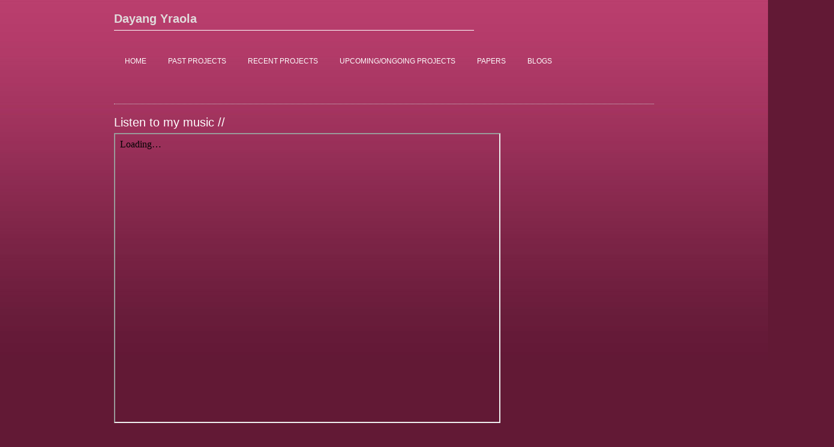

--- FILE ---
content_type: text/html; charset=UTF-8
request_url: https://www.dayangyraola.com/2014/09/listen-to-my-music.html
body_size: 6923
content:
<!DOCTYPE html>
<html dir='ltr' xmlns='http://www.w3.org/1999/xhtml' xmlns:b='http://www.google.com/2005/gml/b' xmlns:data='http://www.google.com/2005/gml/data' xmlns:expr='http://www.google.com/2005/gml/expr'>
<head>
<link href='https://www.blogger.com/static/v1/widgets/2944754296-widget_css_bundle.css' rel='stylesheet' type='text/css'/>
<title>Dayang Yraola: Listen to my music //</title>
<meta content='text/html; charset=UTF-8' http-equiv='Content-Type'/>
<meta content='blogger' name='generator'/>
<link href='https://www.dayangyraola.com/favicon.ico' rel='icon' type='image/x-icon'/>
<link href='http://www.dayangyraola.com/2014/09/listen-to-my-music.html' rel='canonical'/>
<link rel="alternate" type="application/atom+xml" title="Dayang Yraola - Atom" href="https://www.dayangyraola.com/feeds/posts/default" />
<link rel="alternate" type="application/rss+xml" title="Dayang Yraola - RSS" href="https://www.dayangyraola.com/feeds/posts/default?alt=rss" />
<link rel="service.post" type="application/atom+xml" title="Dayang Yraola - Atom" href="https://www.blogger.com/feeds/6056592846540568608/posts/default" />

<link rel="alternate" type="application/atom+xml" title="Dayang Yraola - Atom" href="https://www.dayangyraola.com/feeds/7297922935746411366/comments/default" />
<!--Can't find substitution for tag [blog.ieCssRetrofitLinks]-->
<meta content='http://www.dayangyraola.com/2014/09/listen-to-my-music.html' property='og:url'/>
<meta content='Listen to my music //' property='og:title'/>
<meta content='' property='og:description'/>
<meta content='Your Blog Description...' name='description'/>
<meta content='Your Keywords...' name='keywords'/>
<meta content='global' name='distribution'/>
<meta content='10 days' name='revisit'/>
<meta content='10 days' name='revisit-after'/>
<meta content='document' name='resource-type'/>
<meta content='all' name='audience'/>
<meta content='general' name='rating'/>
<meta content='all' name='robots'/>
<meta content='index, follow' name='robots'/>
<meta content='Your name/Your Company' name='author'/>
<meta content='en' name='language'/>
<meta content='US' name='country'/>
<meta content='blogger' name='generator'/>
<style id='page-skin-1' type='text/css'><!--
/*
-----------------------------------------------
Blogger Template Details
Name:  Girly Compact
Wordpress Theme by: Themelab
Blogger Template by: Templates Block
URL:      http://TemplatesBlock.com/
Date:     September 2009
License:  This free Blogger template is licensed under the Creative Commons Attribution 3.0 License, which permits both personal and commercial use.
However, to satisfy the 'attribution' clause of the license, you are required to keep the footer links intact which provides due credit to its authors. For more specific details about the license, you may visit the URL below:
http://creativecommons.org/licenses/by/3.0/
----------------------------------------------- */
/* Variable definitions
====================
<Variable name="bgcolor" description="Page Background Color"
type="color" default="#fff">
<Variable name="textcolor" description="Text Color"
type="color" default="#333">
<Variable name="linkcolor" description="Link Color"
type="color" default="#58a">
<Variable name="pagetitlecolor" description="Blog Title Color"
type="color" default="#666">
<Variable name="descriptioncolor" description="Blog Description Color"
type="color" default="#999">
<Variable name="titlecolor" description="Post Title Color"
type="color" default="#c60">
<Variable name="bordercolor" description="Border Color"
type="color" default="#ccc">
<Variable name="sidebarcolor" description="Sidebar Title Color"
type="color" default="#999">
<Variable name="sidebartextcolor" description="Sidebar Text Color"
type="color" default="#666">
<Variable name="visitedlinkcolor" description="Visited Link Color"
type="color" default="#999">
<Variable name="bodyfont" description="Text Font"
type="font" default="normal normal 100% Georgia, Serif">
<Variable name="headerfont" description="Sidebar Title Font"
type="font"
default="normal normal 78% 'Trebuchet MS',Trebuchet,Arial,Verdana,Sans-serif">
<Variable name="pagetitlefont" description="Blog Title Font"
type="font"
default="normal normal 200% Georgia, Serif">
<Variable name="descriptionfont" description="Blog Description Font"
type="font"
default="normal normal 78% 'Trebuchet MS', Trebuchet, Arial, Verdana, Sans-serif">
<Variable name="postfooterfont" description="Post Footer Font"
type="font"
default="normal normal 78% 'Trebuchet MS', Trebuchet, Arial, Verdana, Sans-serif">
<Variable name="startSide" description="Side where text starts in blog language"
type="automatic" default="left">
<Variable name="endSide" description="Side where text ends in blog language"
type="automatic" default="right">
*/
/* Use this with templates/template-twocol.html */
#navbar-iframe {
display: none !important;
}
* {
margin: 0;
padding: 0;
}
body {
background: #621935 url(https://blogger.googleusercontent.com/img/b/R29vZ2xl/AVvXsEjjR0SSiKHdO6JezX8THoxFhhs18cTCD7Mf1VCHCZHepoq4DIxOOy0FJKx4bFAb4RoUO-6ABPNuoWIV6ImP04XHazSYeTGZwwlDKD1eBeyJ5UkARgb_rMs29mhSGS6RWFyHvLMIoJ127j2u/s1600/bg.jpg) fixed repeat-x;
font: 11px/1.6 Century Gothic, Arial, Helvetica, sans-serif;
color:#fbfbfb;
}
a:link {
color:#e0dcdc;
text-decoration:underline;
font-weight:bolder;
}
a:visited {
color:#999999;
text-decoration:none;
}
a:hover {
color:#cc6600;
text-decoration:none;
}
a img {
border:none;
margin-top: 3px;
}
/* Header
-----------------------------------------------
*/
#header {
width: 600px;
margin-top: 25px;
height: 20px;
padding-bottom: 5px;
border-bottom: 1px solid #fff;
font-size: 11px;
/* overflow:hidden; */
}
#header h1 {
height: 13px;
font-size: 20px;
float: left;
position: relative;
bottom: 10px;
display:inline;
}
#header a {
color:#e0dcdc;
text-decoration:none;
font-weight:bolder;
}
#header a:hover {
color: #fff;
text-decoration: underline;
}
#header .description {
margin:-10px 5px 5px 150px;
padding:0px 10px 0px 10px;
max-width:900px;
text-transform:uppercase;
letter-spacing:.2em;
line-height: 1.4em;
font: normal normal 78% 'Trebuchet MS', Trebuchet, Arial, Verdana, Sans-serif;
font-size: 11px;
color: #fff;
float:right;
border-left:1px solid #fff;
}
#header img {
margin-left: auto;
margin-right: auto;
}
#navigation {
height: 0px;
margin: 0px 0px 0px 10px;
font-size: 12px;
padding-top: 35px;
}
#navigation ul {
list-style: none;
}
#navigation li {
display: inline;
margin-right: 10px;
}
#navigation a {
color: #fff;
text-decoration: none;
padding: 5px;
text-transform: none;
letter-spacing: .1em;
}
#navigation a:hover {
background:#b0728c;
padding:5px
text-transform: none;
letter-spacing: .1em;
}
/* Outer-Wrapper
----------------------------------------------- */
#outer-wrapper {
width: 900px;
margin: 0 auto;
}
#main-wrapper {
width: 900px;
margin:35px 0px 0px 0px;
float: left;
word-wrap: break-word; /* fix for long text breaking sidebar float in IE */
overflow: hidden;     /* fix for long non-text content breaking IE sidebar float */
}
/* Headings
----------------------------------------------- */
h2 {
margin:0.5em 0 .75em;
font:normal normal 78% 'Trebuchet MS',Trebuchet,Arial,Verdana,Sans-serif;
line-height: 1.4em;
text-transform:uppercase;
letter-spacing:.2em;
color:#999999;
}
/* Posts
-----------------------------------------------
*/
h2.date-header {
padding: 5px;
margin-top: 0px;
margin-bottom: 10px;
background: url(https://blogger.googleusercontent.com/img/b/R29vZ2xl/AVvXsEjfxb-T9mG0iabCpWgDKOaHyFMMYQtdwE1GrbUgYPg9dLLmvu-1Mp2w14QAhnZCf6A4zY0X3k8EehDHlHac92Qr-f9YsjrmE9Ojpgt82JS39tKHwMrE_xJu8Ulp5VVbWoXvqL1Hxjs2HJLG/s1600/code.png);
color: #fff;
}
.post {
margin:.5em 0 1.5em;
border-bottom:1px solid #cccccc;
padding-bottom:1.5em;
font-size:13px;
}
.post h3 {
margin:.25em 0 0;
padding:0 0 4px;
font-size:20px;
font-weight:bold;
line-height:1.4em;
color:#fff;
}
.post h3 a, .post h3 a:visited, .post h3 strong {
display:block;
text-decoration:none;
color:#fff;
font-weight:normal;
}
.post h3 strong, .post h3 a:hover {
color:#C9C9C9;
}
.post-body {
margin:0 0 .75em;
line-height:1.6em;
}
.post-body blockquote {
line-height:1.3em;
}
.post-footer {
font-size:11px;
padding: 5px;
margin-top: 10px;
margin-bottom: 10px;
background: url(https://blogger.googleusercontent.com/img/b/R29vZ2xl/AVvXsEjM8AQkC3H3_WATs8FKuCVXpp3A1Opx9dkjgESPz1H7QqHNjtcRiKVAh8IYCO8nHpV85sC0_uZnIUy54vkyNZt96zl9pHi5gNR-yEb9b8_AixxjiRyqfPDkCFrB2AVDBhCSv0xNT2KnZlez/s320/code.png);
color: #fff;
}
.comment-link {
margin-left:.6em;
}
.post img {
border:none;
margin-top: 3px;
}
.post blockquote {
padding: 5px;
margin-top: 10px;
margin-bottom: 10px;
background: url(https://blogger.googleusercontent.com/img/b/R29vZ2xl/AVvXsEjM8AQkC3H3_WATs8FKuCVXpp3A1Opx9dkjgESPz1H7QqHNjtcRiKVAh8IYCO8nHpV85sC0_uZnIUy54vkyNZt96zl9pHi5gNR-yEb9b8_AixxjiRyqfPDkCFrB2AVDBhCSv0xNT2KnZlez/s320/code.png);
color: #fff;
}
.post blockquote p {
margin-bottom: 1px;
}
/* Comments
----------------------------------------------- */
#comments h4 {
color:#666666;
font-weight:bold;
letter-spacing:0.2em;
line-height:1.4em;
margin:1em 0;
text-transform:none;
}
#comments-block {
line-height:1.6em;
margin:1em 0 1.5em;
}
#comments-block .comment-author {
border:1px solid #EEEEEE;
font-size:15px;
font-weight:normal;
margin-right:20px;
padding:5px;
}
#comments .blogger-comment-icon, .blogger-comment-icon {
-moz-background-clip:border;
-moz-background-inline-policy:continuous;
-moz-background-origin:padding;
background:#95B4BB none repeat scroll 0 0;
border-color:#95B4BB;
border-style:solid;
border-width:2px 1px 1px;
line-height:16px;
padding:5px;
}
#comments-block .comment-body {
border-left:1px solid #95B4BB;
border-right:1px solid #95B4BB;
margin-left:0;
margin-right:20px;
padding:7px;
}
#comments-block .comment-footer {
border-bottom:1px solid #95B4BB;
border-left:1px solid #95B4BB;
border-right:1px solid #95B4BB;
font-size:11px;
line-height:1.4em;
margin:-0.25em 20px 2em 0;
padding:5px;
text-transform:none;
}
#comments-block .comment-body p {
margin:0 0 0.75em;
}
.deleted-comment {
color:gray;
font-style:italic;
}
#blog-pager-newer-link {
float:left;
}
#blog-pager-newer-link a {
-moz-background-clip:border;
-moz-background-inline-policy:continuous;
-moz-background-origin:padding;
background:#AE3F6E none repeat scroll 0 0;
color:#FFFFFF;
float:left;
font-size:1.2em;
font-variant:small-caps;
margin-left:20px;
margin-top:-3px;
padding:3px 10px;
}
#blog-pager-newer-link a:hover {
-moz-background-clip:border;
-moz-background-inline-policy:continuous;
-moz-background-origin:padding;
background:#b0728c none repeat scroll 0 0;
border:medium none;
}
#blog-pager-older-link {
display: none;
}
#blog-pager {
text-align:center;
width:600px;
}
.feed-links {
clear: both;
line-height: 2.5em;
}
.main .widget {
border-bottom:1px dotted #cccccc;
margin:0 0 1.5em;
padding:0 0 1.5em;
}
.main .Blog {
border-bottom-width: 0;
}
/* Profile
----------------------------------------------- */
.profile-img {
float: left;
margin-top: 0;
margin-right: 5px;
margin-bottom: 5px;
margin-left: 0;
padding: 4px;
border: 1px solid #cccccc;
}
.profile-data {
margin:0;
text-transform:uppercase;
letter-spacing:.1em;
font: normal normal 78% 'Trebuchet MS', Trebuchet, Arial, Verdana, Sans-serif;
color: #999999;
font-weight: bold;
line-height: 1.6em;
}
.profile-datablock {
margin:.5em 0 .5em;
}
.profile-textblock {
margin: 0.5em 0;
line-height: 1.6em;
}
.profile-link {
font: normal normal 78% 'Trebuchet MS', Trebuchet, Arial, Verdana, Sans-serif;
text-transform: uppercase;
letter-spacing: .1em;
}
/* Footer
----------------------------------------------- */
#footer {
width: 510px;
margin: 5px auto 10px auto;
padding-top: 5px;
color: #999;
text-align:center;
}
#footer:hover {
border-top: 1px solid #fff;
color: #fff;
}
#footer:hover a {
color: #CCC;
}
#footer a {
color: #999;
text-decoration:underline;
}
#footer:hover a:hover {
color:#fff;
}
/*----- MBT Drop Down Menu ----*/
#mbtnavbar {
background: none;
width: 1200px;
color: #FFF;
margin: 0px;
padding: 0;
position: relative;
border-top:0px solid #960100;
height:35px;
}
#mbtnav {
margin: 0;
padding: 0;
}
#mbtnav ul {
float: left;
list-style: none;
margin: 0;
padding: 0;
}
#mbtnav li {
list-style: none;
margin: 0;
padding: 0;
border-left:0px;
border-right:0px;
height:35px;
}
#mbtnav li a, #mbtnav li a:link, #mbtnav li a:visited {
color: #FFF;
display: block;
font:normal 12px Helvetica, sans-serif;    margin: 0;
padding: 9px 18px 10px 18px;
text-decoration: none;
}
#mbtnav li a:hover, #mbtnav li a:active {
background: #cc6699;
color: #FFF;
display: block;
text-decoration: none;
margin: 0;
padding: 9px 18px 10px 18px;
}
#mbtnav li {
float: left;
padding: 0;
}
#mbtnav li ul {
z-index: 9999;
position: absolute;
left: -999em;
height: auto;
width: 160px;
margin: 0;
padding: 0;
}
#mbtnav li ul a {
width: 140px;
}
#mbtnav li ul ul {
margin: 0px 0 0 161px;
}
#mbtnav li:hover ul ul, #mbtnav li:hover ul ul ul, #mbtnav li.sfhover ul ul, #mbtnav li.sfhover ul ul ul {
left: -999em;
}
#mbtnav li:hover ul, #mbtnav li li:hover ul, #mbtnav li li li:hover ul, #mbtnav li.sfhover ul, #mbtnav li li.sfhover ul, #mbtnav li li li.sfhover ul {
left: auto;
}
#mbtnav li:hover, #mbtnav li.sfhover {
position: static;
}
#mbtnav li li a, #mbtnav li li a:link, #mbtnav li li a:visited {
background: #73264d;
width: 360px;
color: #FFF;
display: block;
font:normal 12px Helvetica, sans-serif;
margin: 0;
padding: 9px 18px 10px 18px;
text-decoration: none;
z-index:9999;
border-bottom:1px dotted #333;
}
#mbtnav li li a:hover, #mbtnavli li a:active {
background: #cc6699;
color: #FFF;
display: block;     margin: 0;
padding: 9px 18px 10px 18px;
text-decoration: none;
}

--></style>
<link href='https://www.blogger.com/dyn-css/authorization.css?targetBlogID=6056592846540568608&amp;zx=a1bf0592-3728-4460-a698-f318153c0f54' media='none' onload='if(media!=&#39;all&#39;)media=&#39;all&#39;' rel='stylesheet'/><noscript><link href='https://www.blogger.com/dyn-css/authorization.css?targetBlogID=6056592846540568608&amp;zx=a1bf0592-3728-4460-a698-f318153c0f54' rel='stylesheet'/></noscript>
<meta name='google-adsense-platform-account' content='ca-host-pub-1556223355139109'/>
<meta name='google-adsense-platform-domain' content='blogspot.com'/>

</head>
<body>
<div id='outer-wrapper'><div id='wrap2'>
<!-- skip links for text browsers -->
<span id='skiplinks' style='display:none;'>
<a href='#main'>skip to main </a> |
      <a href='#sidebar'>skip to sidebar</a>
</span>
<div id='header-wrapper'>
<div class='header section' id='header'><div class='widget Header' data-version='1' id='Header1'>
<div id='header-inner'>
<div class='titlewrapper'>
<h1 class='title'>
<a href='https://www.dayangyraola.com/'>
Dayang Yraola
</a>
</h1>
</div>
<div class='descriptionwrapper'>
<p class='description'><span>
</span></p>
</div>
</div>
</div></div>
</div>
<div class='navigation no-items section' id='navigation'></div>
<div id='content-wrapper'>
<div id='crosscol-wrapper' style='text-align:center'>
<div class='crosscol section' id='crosscol'><div class='widget HTML' data-version='1' id='HTML1'>
<div class='widget-content'>
<div id='mbtnavbar'>
      <ul id='mbtnav'>
        <li><a href="https://dayangyraola.com">HOME</a></li>
  <li>
    <a href="#">PAST PROJECTS</a>
    <ul>
      <li><a href="https://www.dayangyraola.com/search/label/Exhibits">Past Exhibits, Performances, Residencies and others</a></li>
      <li><a href="https://www.dayangyraola.com/search/label/Lectures">Past Lectures, Talks and Workshops
    </a></li></ul>
  </li>
  <li>
     <a href="#">RECENT PROJECTS</a>
    <ul>
      <li><a href="https://www.dayangyraola.com/search/label/Recent%20Shows">Recent Exhibits, Performances, Residencies and others</a></li>
      <li><a href="https://www.dayangyraola.com/search/label/Recent%20Talks">Recent Lectures, Talks and Workshops
    </a></li></ul>
  </li>
<li><a href="https://www.dayangyraola.com/search/label/Upcoming%20and%20Ongoing%20Projects" title="Upcoming and Ongoing Projects">UPCOMING/ONGOING PROJECTS</a></li>
  <li><a href="https://www.dayangyraola.com/search/label/Presentation%20and%2For%20publication" title="Presentation and/or publication on general art practice and projects">PAPERS</a></li>
  <li><a href="https://www.dayangyraola.com/search/label/Views%20and%20reviews" title="Views and reviews on specific art practice and projects of other people">BLOGS</a></li>
</ul></div>
</div>
<div class='widget-content'>
<ul>
</ul>
<div class='clear'></div>
</div>
</div></div>
</div>
<div id='main-wrapper'>
<div class='main section' id='main'><div class='widget HTML' data-version='1' id='HTML2'>
</div><div class='widget Blog' data-version='1' id='Blog1'>
<div class='blog-posts hfeed'>
<!--Can't find substitution for tag [defaultAdStart]-->
<div class='post hentry'>
<a name='7297922935746411366'></a>
<h3 class='post-title entry-title'>
<a href='https://www.dayangyraola.com/2014/09/listen-to-my-music.html'>Listen to my music //</a>
</h3>
<div class='post-header-line-1'></div>
<div class='post-body entry-content'>
<iframe src="https://drive.google.com/file/d/0B8XM4-E1wumuN21paF9yM0VfcUk/preview?resourcekey=0-nxtoRrF-Crd43iK53NMAVg" width="640" height="480" allow="autoplay"></iframe>
<div style='clear: both;'></div>
</div>
<div class='post-footer'>
<div class='post-footer-line post-footer-line-1'><span class='post-author vcard'>
</span>
<span class='post-timestamp'>
</span>
<span class='post-comment-link'>
</span>
<span class='post-icons'>
</span>
</div>
<div class='post-footer-line post-footer-line-2'><span class='post-labels'>
Labels:
<a href='https://www.dayangyraola.com/search/label/avant%20garde' rel='tag'>avant garde</a>,
<a href='https://www.dayangyraola.com/search/label/digital%20sound%20processing' rel='tag'>digital sound processing</a>,
<a href='https://www.dayangyraola.com/search/label/ethnomusicology' rel='tag'>ethnomusicology</a>,
<a href='https://www.dayangyraola.com/search/label/Exhibits' rel='tag'>Exhibits</a>,
<a href='https://www.dayangyraola.com/search/label/Jose%20Maceda' rel='tag'>Jose Maceda</a>,
<a href='https://www.dayangyraola.com/search/label/music%20archiving' rel='tag'>music archiving</a>,
<a href='https://www.dayangyraola.com/search/label/musique%20concrete' rel='tag'>musique concrete</a>,
<a href='https://www.dayangyraola.com/search/label/Performances' rel='tag'>Performances</a>,
<a href='https://www.dayangyraola.com/search/label/Projects' rel='tag'>Projects</a>,
<a href='https://www.dayangyraola.com/search/label/Residencies%20and%20others' rel='tag'>Residencies and others</a>,
<a href='https://www.dayangyraola.com/search/label/sound%20art' rel='tag'>sound art</a>
</span>
</div>
<div class='post-footer-line post-footer-line-3'><span class='post-location'>
</span>
</div>
</div>
</div>
<div class='comments' id='comments'>
<a name='comments'></a>
</div>
<!--Can't find substitution for tag [adEnd]-->
</div>
<div class='blog-pager' id='blog-pager'>
<span id='blog-pager-newer-link'>
<a class='blog-pager-newer-link' href='https://www.dayangyraola.com/2014/09/ikotoki-para.html' id='Blog1_blog-pager-newer-link' title='Newer Post'>Newer Post</a>
</span>
<span id='blog-pager-older-link'>
<a class='blog-pager-older-link' href='https://www.dayangyraola.com/2015/08/between-trailing-and-history.html' id='Blog1_blog-pager-older-link' title='Older Post'>Older Post</a>
</span>
<a class='home-link' href='https://www.dayangyraola.com/'>Home</a>
</div>
<div class='clear'></div>
<div class='post-feeds'>
</div>
</div></div>
</div>
<!-- spacer for skins that want sidebar and main to be the same height-->
<div class='clear'>&#160;</div>
</div>
<!-- end content-wrapper -->
<div id='footer'>
<div class='footer no-items section' id='footer'>
</div>
</div>
</div></div>
<!-- end outer-wrapper -->

<script type="text/javascript" src="https://www.blogger.com/static/v1/widgets/2028843038-widgets.js"></script>
<script type='text/javascript'>
window['__wavt'] = 'AOuZoY4xRJ9JoFDqdDI_ZOtJ0POMLlCknw:1769643371349';_WidgetManager._Init('//www.blogger.com/rearrange?blogID\x3d6056592846540568608','//www.dayangyraola.com/2014/09/listen-to-my-music.html','6056592846540568608');
_WidgetManager._SetDataContext([{'name': 'blog', 'data': {'blogId': '6056592846540568608', 'title': 'Dayang Yraola', 'url': 'https://www.dayangyraola.com/2014/09/listen-to-my-music.html', 'canonicalUrl': 'http://www.dayangyraola.com/2014/09/listen-to-my-music.html', 'homepageUrl': 'https://www.dayangyraola.com/', 'searchUrl': 'https://www.dayangyraola.com/search', 'canonicalHomepageUrl': 'http://www.dayangyraola.com/', 'blogspotFaviconUrl': 'https://www.dayangyraola.com/favicon.ico', 'bloggerUrl': 'https://www.blogger.com', 'hasCustomDomain': true, 'httpsEnabled': true, 'enabledCommentProfileImages': true, 'gPlusViewType': 'FILTERED_POSTMOD', 'adultContent': false, 'analyticsAccountNumber': '', 'encoding': 'UTF-8', 'locale': 'en', 'localeUnderscoreDelimited': 'en', 'languageDirection': 'ltr', 'isPrivate': false, 'isMobile': false, 'isMobileRequest': false, 'mobileClass': '', 'isPrivateBlog': false, 'isDynamicViewsAvailable': true, 'feedLinks': '\x3clink rel\x3d\x22alternate\x22 type\x3d\x22application/atom+xml\x22 title\x3d\x22Dayang Yraola - Atom\x22 href\x3d\x22https://www.dayangyraola.com/feeds/posts/default\x22 /\x3e\n\x3clink rel\x3d\x22alternate\x22 type\x3d\x22application/rss+xml\x22 title\x3d\x22Dayang Yraola - RSS\x22 href\x3d\x22https://www.dayangyraola.com/feeds/posts/default?alt\x3drss\x22 /\x3e\n\x3clink rel\x3d\x22service.post\x22 type\x3d\x22application/atom+xml\x22 title\x3d\x22Dayang Yraola - Atom\x22 href\x3d\x22https://www.blogger.com/feeds/6056592846540568608/posts/default\x22 /\x3e\n\n\x3clink rel\x3d\x22alternate\x22 type\x3d\x22application/atom+xml\x22 title\x3d\x22Dayang Yraola - Atom\x22 href\x3d\x22https://www.dayangyraola.com/feeds/7297922935746411366/comments/default\x22 /\x3e\n', 'meTag': '', 'adsenseHostId': 'ca-host-pub-1556223355139109', 'adsenseHasAds': false, 'adsenseAutoAds': false, 'boqCommentIframeForm': true, 'loginRedirectParam': '', 'isGoogleEverywhereLinkTooltipEnabled': true, 'view': '', 'dynamicViewsCommentsSrc': '//www.blogblog.com/dynamicviews/4224c15c4e7c9321/js/comments.js', 'dynamicViewsScriptSrc': '//www.blogblog.com/dynamicviews/e590af4a5abdbc8b', 'plusOneApiSrc': 'https://apis.google.com/js/platform.js', 'disableGComments': true, 'interstitialAccepted': false, 'sharing': {'platforms': [{'name': 'Get link', 'key': 'link', 'shareMessage': 'Get link', 'target': ''}, {'name': 'Facebook', 'key': 'facebook', 'shareMessage': 'Share to Facebook', 'target': 'facebook'}, {'name': 'BlogThis!', 'key': 'blogThis', 'shareMessage': 'BlogThis!', 'target': 'blog'}, {'name': 'X', 'key': 'twitter', 'shareMessage': 'Share to X', 'target': 'twitter'}, {'name': 'Pinterest', 'key': 'pinterest', 'shareMessage': 'Share to Pinterest', 'target': 'pinterest'}, {'name': 'Email', 'key': 'email', 'shareMessage': 'Email', 'target': 'email'}], 'disableGooglePlus': true, 'googlePlusShareButtonWidth': 0, 'googlePlusBootstrap': '\x3cscript type\x3d\x22text/javascript\x22\x3ewindow.___gcfg \x3d {\x27lang\x27: \x27en\x27};\x3c/script\x3e'}, 'hasCustomJumpLinkMessage': false, 'jumpLinkMessage': 'Read more', 'pageType': 'item', 'postId': '7297922935746411366', 'pageName': 'Listen to my music //', 'pageTitle': 'Dayang Yraola: Listen to my music //'}}, {'name': 'features', 'data': {}}, {'name': 'messages', 'data': {'edit': 'Edit', 'linkCopiedToClipboard': 'Link copied to clipboard!', 'ok': 'Ok', 'postLink': 'Post Link'}}, {'name': 'template', 'data': {'name': 'custom', 'localizedName': 'Custom', 'isResponsive': false, 'isAlternateRendering': false, 'isCustom': true}}, {'name': 'view', 'data': {'classic': {'name': 'classic', 'url': '?view\x3dclassic'}, 'flipcard': {'name': 'flipcard', 'url': '?view\x3dflipcard'}, 'magazine': {'name': 'magazine', 'url': '?view\x3dmagazine'}, 'mosaic': {'name': 'mosaic', 'url': '?view\x3dmosaic'}, 'sidebar': {'name': 'sidebar', 'url': '?view\x3dsidebar'}, 'snapshot': {'name': 'snapshot', 'url': '?view\x3dsnapshot'}, 'timeslide': {'name': 'timeslide', 'url': '?view\x3dtimeslide'}, 'isMobile': false, 'title': 'Listen to my music //', 'description': '', 'url': 'https://www.dayangyraola.com/2014/09/listen-to-my-music.html', 'type': 'item', 'isSingleItem': true, 'isMultipleItems': false, 'isError': false, 'isPage': false, 'isPost': true, 'isHomepage': false, 'isArchive': false, 'isLabelSearch': false, 'postId': 7297922935746411366}}]);
_WidgetManager._RegisterWidget('_HeaderView', new _WidgetInfo('Header1', 'header', document.getElementById('Header1'), {}, 'displayModeFull'));
_WidgetManager._RegisterWidget('_HTMLView', new _WidgetInfo('HTML1', 'crosscol', document.getElementById('HTML1'), {}, 'displayModeFull'));
_WidgetManager._RegisterWidget('_HTMLView', new _WidgetInfo('HTML2', 'main', document.getElementById('HTML2'), {}, 'displayModeFull'));
_WidgetManager._RegisterWidget('_BlogView', new _WidgetInfo('Blog1', 'main', document.getElementById('Blog1'), {'cmtInteractionsEnabled': false, 'lightboxEnabled': true, 'lightboxModuleUrl': 'https://www.blogger.com/static/v1/jsbin/3314219954-lbx.js', 'lightboxCssUrl': 'https://www.blogger.com/static/v1/v-css/828616780-lightbox_bundle.css'}, 'displayModeFull'));
</script>
</body>
</html>